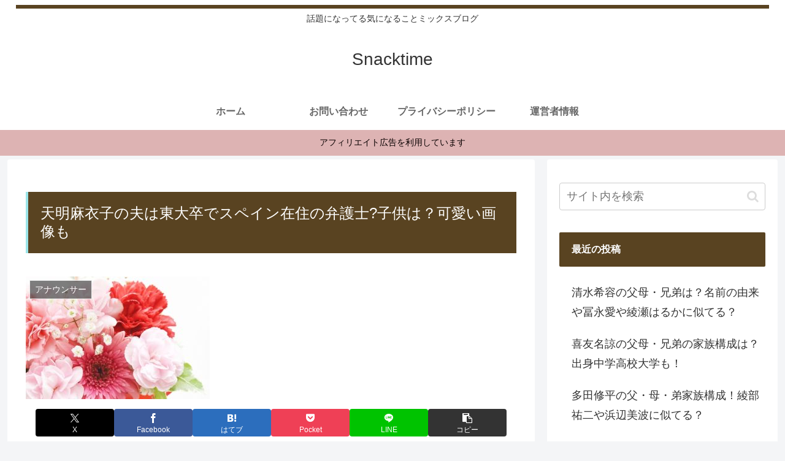

--- FILE ---
content_type: text/html; charset=utf-8
request_url: https://www.google.com/recaptcha/api2/aframe
body_size: 223
content:
<!DOCTYPE HTML><html><head><meta http-equiv="content-type" content="text/html; charset=UTF-8"></head><body><script nonce="RWtRU0MAs9itwaWVN9Lmcg">/** Anti-fraud and anti-abuse applications only. See google.com/recaptcha */ try{var clients={'sodar':'https://pagead2.googlesyndication.com/pagead/sodar?'};window.addEventListener("message",function(a){try{if(a.source===window.parent){var b=JSON.parse(a.data);var c=clients[b['id']];if(c){var d=document.createElement('img');d.src=c+b['params']+'&rc='+(localStorage.getItem("rc::a")?sessionStorage.getItem("rc::b"):"");window.document.body.appendChild(d);sessionStorage.setItem("rc::e",parseInt(sessionStorage.getItem("rc::e")||0)+1);localStorage.setItem("rc::h",'1769254754907');}}}catch(b){}});window.parent.postMessage("_grecaptcha_ready", "*");}catch(b){}</script></body></html>